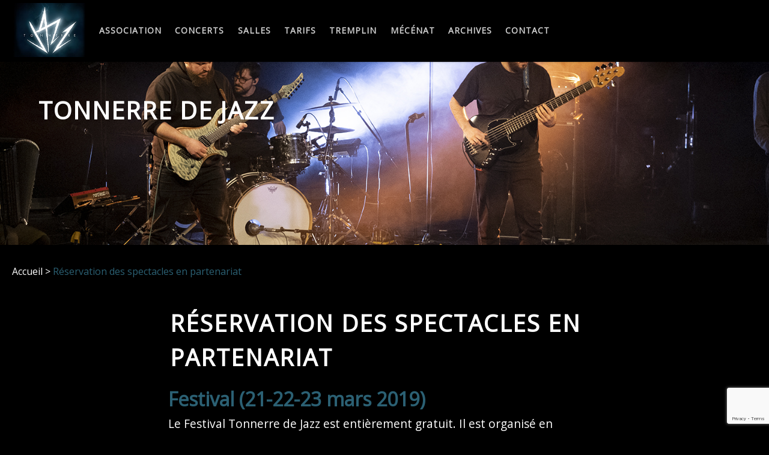

--- FILE ---
content_type: text/html; charset=utf-8
request_url: https://www.google.com/recaptcha/api2/anchor?ar=1&k=6Lf6KrwZAAAAAIf0IZTPI6CI2zUpKR-KZ865uj_3&co=aHR0cHM6Ly93d3cudG9ubmVycmUtZGUtamF6ei5jb206NDQz&hl=en&v=N67nZn4AqZkNcbeMu4prBgzg&size=invisible&anchor-ms=20000&execute-ms=30000&cb=b8zmseyfn8oj
body_size: 48691
content:
<!DOCTYPE HTML><html dir="ltr" lang="en"><head><meta http-equiv="Content-Type" content="text/html; charset=UTF-8">
<meta http-equiv="X-UA-Compatible" content="IE=edge">
<title>reCAPTCHA</title>
<style type="text/css">
/* cyrillic-ext */
@font-face {
  font-family: 'Roboto';
  font-style: normal;
  font-weight: 400;
  font-stretch: 100%;
  src: url(//fonts.gstatic.com/s/roboto/v48/KFO7CnqEu92Fr1ME7kSn66aGLdTylUAMa3GUBHMdazTgWw.woff2) format('woff2');
  unicode-range: U+0460-052F, U+1C80-1C8A, U+20B4, U+2DE0-2DFF, U+A640-A69F, U+FE2E-FE2F;
}
/* cyrillic */
@font-face {
  font-family: 'Roboto';
  font-style: normal;
  font-weight: 400;
  font-stretch: 100%;
  src: url(//fonts.gstatic.com/s/roboto/v48/KFO7CnqEu92Fr1ME7kSn66aGLdTylUAMa3iUBHMdazTgWw.woff2) format('woff2');
  unicode-range: U+0301, U+0400-045F, U+0490-0491, U+04B0-04B1, U+2116;
}
/* greek-ext */
@font-face {
  font-family: 'Roboto';
  font-style: normal;
  font-weight: 400;
  font-stretch: 100%;
  src: url(//fonts.gstatic.com/s/roboto/v48/KFO7CnqEu92Fr1ME7kSn66aGLdTylUAMa3CUBHMdazTgWw.woff2) format('woff2');
  unicode-range: U+1F00-1FFF;
}
/* greek */
@font-face {
  font-family: 'Roboto';
  font-style: normal;
  font-weight: 400;
  font-stretch: 100%;
  src: url(//fonts.gstatic.com/s/roboto/v48/KFO7CnqEu92Fr1ME7kSn66aGLdTylUAMa3-UBHMdazTgWw.woff2) format('woff2');
  unicode-range: U+0370-0377, U+037A-037F, U+0384-038A, U+038C, U+038E-03A1, U+03A3-03FF;
}
/* math */
@font-face {
  font-family: 'Roboto';
  font-style: normal;
  font-weight: 400;
  font-stretch: 100%;
  src: url(//fonts.gstatic.com/s/roboto/v48/KFO7CnqEu92Fr1ME7kSn66aGLdTylUAMawCUBHMdazTgWw.woff2) format('woff2');
  unicode-range: U+0302-0303, U+0305, U+0307-0308, U+0310, U+0312, U+0315, U+031A, U+0326-0327, U+032C, U+032F-0330, U+0332-0333, U+0338, U+033A, U+0346, U+034D, U+0391-03A1, U+03A3-03A9, U+03B1-03C9, U+03D1, U+03D5-03D6, U+03F0-03F1, U+03F4-03F5, U+2016-2017, U+2034-2038, U+203C, U+2040, U+2043, U+2047, U+2050, U+2057, U+205F, U+2070-2071, U+2074-208E, U+2090-209C, U+20D0-20DC, U+20E1, U+20E5-20EF, U+2100-2112, U+2114-2115, U+2117-2121, U+2123-214F, U+2190, U+2192, U+2194-21AE, U+21B0-21E5, U+21F1-21F2, U+21F4-2211, U+2213-2214, U+2216-22FF, U+2308-230B, U+2310, U+2319, U+231C-2321, U+2336-237A, U+237C, U+2395, U+239B-23B7, U+23D0, U+23DC-23E1, U+2474-2475, U+25AF, U+25B3, U+25B7, U+25BD, U+25C1, U+25CA, U+25CC, U+25FB, U+266D-266F, U+27C0-27FF, U+2900-2AFF, U+2B0E-2B11, U+2B30-2B4C, U+2BFE, U+3030, U+FF5B, U+FF5D, U+1D400-1D7FF, U+1EE00-1EEFF;
}
/* symbols */
@font-face {
  font-family: 'Roboto';
  font-style: normal;
  font-weight: 400;
  font-stretch: 100%;
  src: url(//fonts.gstatic.com/s/roboto/v48/KFO7CnqEu92Fr1ME7kSn66aGLdTylUAMaxKUBHMdazTgWw.woff2) format('woff2');
  unicode-range: U+0001-000C, U+000E-001F, U+007F-009F, U+20DD-20E0, U+20E2-20E4, U+2150-218F, U+2190, U+2192, U+2194-2199, U+21AF, U+21E6-21F0, U+21F3, U+2218-2219, U+2299, U+22C4-22C6, U+2300-243F, U+2440-244A, U+2460-24FF, U+25A0-27BF, U+2800-28FF, U+2921-2922, U+2981, U+29BF, U+29EB, U+2B00-2BFF, U+4DC0-4DFF, U+FFF9-FFFB, U+10140-1018E, U+10190-1019C, U+101A0, U+101D0-101FD, U+102E0-102FB, U+10E60-10E7E, U+1D2C0-1D2D3, U+1D2E0-1D37F, U+1F000-1F0FF, U+1F100-1F1AD, U+1F1E6-1F1FF, U+1F30D-1F30F, U+1F315, U+1F31C, U+1F31E, U+1F320-1F32C, U+1F336, U+1F378, U+1F37D, U+1F382, U+1F393-1F39F, U+1F3A7-1F3A8, U+1F3AC-1F3AF, U+1F3C2, U+1F3C4-1F3C6, U+1F3CA-1F3CE, U+1F3D4-1F3E0, U+1F3ED, U+1F3F1-1F3F3, U+1F3F5-1F3F7, U+1F408, U+1F415, U+1F41F, U+1F426, U+1F43F, U+1F441-1F442, U+1F444, U+1F446-1F449, U+1F44C-1F44E, U+1F453, U+1F46A, U+1F47D, U+1F4A3, U+1F4B0, U+1F4B3, U+1F4B9, U+1F4BB, U+1F4BF, U+1F4C8-1F4CB, U+1F4D6, U+1F4DA, U+1F4DF, U+1F4E3-1F4E6, U+1F4EA-1F4ED, U+1F4F7, U+1F4F9-1F4FB, U+1F4FD-1F4FE, U+1F503, U+1F507-1F50B, U+1F50D, U+1F512-1F513, U+1F53E-1F54A, U+1F54F-1F5FA, U+1F610, U+1F650-1F67F, U+1F687, U+1F68D, U+1F691, U+1F694, U+1F698, U+1F6AD, U+1F6B2, U+1F6B9-1F6BA, U+1F6BC, U+1F6C6-1F6CF, U+1F6D3-1F6D7, U+1F6E0-1F6EA, U+1F6F0-1F6F3, U+1F6F7-1F6FC, U+1F700-1F7FF, U+1F800-1F80B, U+1F810-1F847, U+1F850-1F859, U+1F860-1F887, U+1F890-1F8AD, U+1F8B0-1F8BB, U+1F8C0-1F8C1, U+1F900-1F90B, U+1F93B, U+1F946, U+1F984, U+1F996, U+1F9E9, U+1FA00-1FA6F, U+1FA70-1FA7C, U+1FA80-1FA89, U+1FA8F-1FAC6, U+1FACE-1FADC, U+1FADF-1FAE9, U+1FAF0-1FAF8, U+1FB00-1FBFF;
}
/* vietnamese */
@font-face {
  font-family: 'Roboto';
  font-style: normal;
  font-weight: 400;
  font-stretch: 100%;
  src: url(//fonts.gstatic.com/s/roboto/v48/KFO7CnqEu92Fr1ME7kSn66aGLdTylUAMa3OUBHMdazTgWw.woff2) format('woff2');
  unicode-range: U+0102-0103, U+0110-0111, U+0128-0129, U+0168-0169, U+01A0-01A1, U+01AF-01B0, U+0300-0301, U+0303-0304, U+0308-0309, U+0323, U+0329, U+1EA0-1EF9, U+20AB;
}
/* latin-ext */
@font-face {
  font-family: 'Roboto';
  font-style: normal;
  font-weight: 400;
  font-stretch: 100%;
  src: url(//fonts.gstatic.com/s/roboto/v48/KFO7CnqEu92Fr1ME7kSn66aGLdTylUAMa3KUBHMdazTgWw.woff2) format('woff2');
  unicode-range: U+0100-02BA, U+02BD-02C5, U+02C7-02CC, U+02CE-02D7, U+02DD-02FF, U+0304, U+0308, U+0329, U+1D00-1DBF, U+1E00-1E9F, U+1EF2-1EFF, U+2020, U+20A0-20AB, U+20AD-20C0, U+2113, U+2C60-2C7F, U+A720-A7FF;
}
/* latin */
@font-face {
  font-family: 'Roboto';
  font-style: normal;
  font-weight: 400;
  font-stretch: 100%;
  src: url(//fonts.gstatic.com/s/roboto/v48/KFO7CnqEu92Fr1ME7kSn66aGLdTylUAMa3yUBHMdazQ.woff2) format('woff2');
  unicode-range: U+0000-00FF, U+0131, U+0152-0153, U+02BB-02BC, U+02C6, U+02DA, U+02DC, U+0304, U+0308, U+0329, U+2000-206F, U+20AC, U+2122, U+2191, U+2193, U+2212, U+2215, U+FEFF, U+FFFD;
}
/* cyrillic-ext */
@font-face {
  font-family: 'Roboto';
  font-style: normal;
  font-weight: 500;
  font-stretch: 100%;
  src: url(//fonts.gstatic.com/s/roboto/v48/KFO7CnqEu92Fr1ME7kSn66aGLdTylUAMa3GUBHMdazTgWw.woff2) format('woff2');
  unicode-range: U+0460-052F, U+1C80-1C8A, U+20B4, U+2DE0-2DFF, U+A640-A69F, U+FE2E-FE2F;
}
/* cyrillic */
@font-face {
  font-family: 'Roboto';
  font-style: normal;
  font-weight: 500;
  font-stretch: 100%;
  src: url(//fonts.gstatic.com/s/roboto/v48/KFO7CnqEu92Fr1ME7kSn66aGLdTylUAMa3iUBHMdazTgWw.woff2) format('woff2');
  unicode-range: U+0301, U+0400-045F, U+0490-0491, U+04B0-04B1, U+2116;
}
/* greek-ext */
@font-face {
  font-family: 'Roboto';
  font-style: normal;
  font-weight: 500;
  font-stretch: 100%;
  src: url(//fonts.gstatic.com/s/roboto/v48/KFO7CnqEu92Fr1ME7kSn66aGLdTylUAMa3CUBHMdazTgWw.woff2) format('woff2');
  unicode-range: U+1F00-1FFF;
}
/* greek */
@font-face {
  font-family: 'Roboto';
  font-style: normal;
  font-weight: 500;
  font-stretch: 100%;
  src: url(//fonts.gstatic.com/s/roboto/v48/KFO7CnqEu92Fr1ME7kSn66aGLdTylUAMa3-UBHMdazTgWw.woff2) format('woff2');
  unicode-range: U+0370-0377, U+037A-037F, U+0384-038A, U+038C, U+038E-03A1, U+03A3-03FF;
}
/* math */
@font-face {
  font-family: 'Roboto';
  font-style: normal;
  font-weight: 500;
  font-stretch: 100%;
  src: url(//fonts.gstatic.com/s/roboto/v48/KFO7CnqEu92Fr1ME7kSn66aGLdTylUAMawCUBHMdazTgWw.woff2) format('woff2');
  unicode-range: U+0302-0303, U+0305, U+0307-0308, U+0310, U+0312, U+0315, U+031A, U+0326-0327, U+032C, U+032F-0330, U+0332-0333, U+0338, U+033A, U+0346, U+034D, U+0391-03A1, U+03A3-03A9, U+03B1-03C9, U+03D1, U+03D5-03D6, U+03F0-03F1, U+03F4-03F5, U+2016-2017, U+2034-2038, U+203C, U+2040, U+2043, U+2047, U+2050, U+2057, U+205F, U+2070-2071, U+2074-208E, U+2090-209C, U+20D0-20DC, U+20E1, U+20E5-20EF, U+2100-2112, U+2114-2115, U+2117-2121, U+2123-214F, U+2190, U+2192, U+2194-21AE, U+21B0-21E5, U+21F1-21F2, U+21F4-2211, U+2213-2214, U+2216-22FF, U+2308-230B, U+2310, U+2319, U+231C-2321, U+2336-237A, U+237C, U+2395, U+239B-23B7, U+23D0, U+23DC-23E1, U+2474-2475, U+25AF, U+25B3, U+25B7, U+25BD, U+25C1, U+25CA, U+25CC, U+25FB, U+266D-266F, U+27C0-27FF, U+2900-2AFF, U+2B0E-2B11, U+2B30-2B4C, U+2BFE, U+3030, U+FF5B, U+FF5D, U+1D400-1D7FF, U+1EE00-1EEFF;
}
/* symbols */
@font-face {
  font-family: 'Roboto';
  font-style: normal;
  font-weight: 500;
  font-stretch: 100%;
  src: url(//fonts.gstatic.com/s/roboto/v48/KFO7CnqEu92Fr1ME7kSn66aGLdTylUAMaxKUBHMdazTgWw.woff2) format('woff2');
  unicode-range: U+0001-000C, U+000E-001F, U+007F-009F, U+20DD-20E0, U+20E2-20E4, U+2150-218F, U+2190, U+2192, U+2194-2199, U+21AF, U+21E6-21F0, U+21F3, U+2218-2219, U+2299, U+22C4-22C6, U+2300-243F, U+2440-244A, U+2460-24FF, U+25A0-27BF, U+2800-28FF, U+2921-2922, U+2981, U+29BF, U+29EB, U+2B00-2BFF, U+4DC0-4DFF, U+FFF9-FFFB, U+10140-1018E, U+10190-1019C, U+101A0, U+101D0-101FD, U+102E0-102FB, U+10E60-10E7E, U+1D2C0-1D2D3, U+1D2E0-1D37F, U+1F000-1F0FF, U+1F100-1F1AD, U+1F1E6-1F1FF, U+1F30D-1F30F, U+1F315, U+1F31C, U+1F31E, U+1F320-1F32C, U+1F336, U+1F378, U+1F37D, U+1F382, U+1F393-1F39F, U+1F3A7-1F3A8, U+1F3AC-1F3AF, U+1F3C2, U+1F3C4-1F3C6, U+1F3CA-1F3CE, U+1F3D4-1F3E0, U+1F3ED, U+1F3F1-1F3F3, U+1F3F5-1F3F7, U+1F408, U+1F415, U+1F41F, U+1F426, U+1F43F, U+1F441-1F442, U+1F444, U+1F446-1F449, U+1F44C-1F44E, U+1F453, U+1F46A, U+1F47D, U+1F4A3, U+1F4B0, U+1F4B3, U+1F4B9, U+1F4BB, U+1F4BF, U+1F4C8-1F4CB, U+1F4D6, U+1F4DA, U+1F4DF, U+1F4E3-1F4E6, U+1F4EA-1F4ED, U+1F4F7, U+1F4F9-1F4FB, U+1F4FD-1F4FE, U+1F503, U+1F507-1F50B, U+1F50D, U+1F512-1F513, U+1F53E-1F54A, U+1F54F-1F5FA, U+1F610, U+1F650-1F67F, U+1F687, U+1F68D, U+1F691, U+1F694, U+1F698, U+1F6AD, U+1F6B2, U+1F6B9-1F6BA, U+1F6BC, U+1F6C6-1F6CF, U+1F6D3-1F6D7, U+1F6E0-1F6EA, U+1F6F0-1F6F3, U+1F6F7-1F6FC, U+1F700-1F7FF, U+1F800-1F80B, U+1F810-1F847, U+1F850-1F859, U+1F860-1F887, U+1F890-1F8AD, U+1F8B0-1F8BB, U+1F8C0-1F8C1, U+1F900-1F90B, U+1F93B, U+1F946, U+1F984, U+1F996, U+1F9E9, U+1FA00-1FA6F, U+1FA70-1FA7C, U+1FA80-1FA89, U+1FA8F-1FAC6, U+1FACE-1FADC, U+1FADF-1FAE9, U+1FAF0-1FAF8, U+1FB00-1FBFF;
}
/* vietnamese */
@font-face {
  font-family: 'Roboto';
  font-style: normal;
  font-weight: 500;
  font-stretch: 100%;
  src: url(//fonts.gstatic.com/s/roboto/v48/KFO7CnqEu92Fr1ME7kSn66aGLdTylUAMa3OUBHMdazTgWw.woff2) format('woff2');
  unicode-range: U+0102-0103, U+0110-0111, U+0128-0129, U+0168-0169, U+01A0-01A1, U+01AF-01B0, U+0300-0301, U+0303-0304, U+0308-0309, U+0323, U+0329, U+1EA0-1EF9, U+20AB;
}
/* latin-ext */
@font-face {
  font-family: 'Roboto';
  font-style: normal;
  font-weight: 500;
  font-stretch: 100%;
  src: url(//fonts.gstatic.com/s/roboto/v48/KFO7CnqEu92Fr1ME7kSn66aGLdTylUAMa3KUBHMdazTgWw.woff2) format('woff2');
  unicode-range: U+0100-02BA, U+02BD-02C5, U+02C7-02CC, U+02CE-02D7, U+02DD-02FF, U+0304, U+0308, U+0329, U+1D00-1DBF, U+1E00-1E9F, U+1EF2-1EFF, U+2020, U+20A0-20AB, U+20AD-20C0, U+2113, U+2C60-2C7F, U+A720-A7FF;
}
/* latin */
@font-face {
  font-family: 'Roboto';
  font-style: normal;
  font-weight: 500;
  font-stretch: 100%;
  src: url(//fonts.gstatic.com/s/roboto/v48/KFO7CnqEu92Fr1ME7kSn66aGLdTylUAMa3yUBHMdazQ.woff2) format('woff2');
  unicode-range: U+0000-00FF, U+0131, U+0152-0153, U+02BB-02BC, U+02C6, U+02DA, U+02DC, U+0304, U+0308, U+0329, U+2000-206F, U+20AC, U+2122, U+2191, U+2193, U+2212, U+2215, U+FEFF, U+FFFD;
}
/* cyrillic-ext */
@font-face {
  font-family: 'Roboto';
  font-style: normal;
  font-weight: 900;
  font-stretch: 100%;
  src: url(//fonts.gstatic.com/s/roboto/v48/KFO7CnqEu92Fr1ME7kSn66aGLdTylUAMa3GUBHMdazTgWw.woff2) format('woff2');
  unicode-range: U+0460-052F, U+1C80-1C8A, U+20B4, U+2DE0-2DFF, U+A640-A69F, U+FE2E-FE2F;
}
/* cyrillic */
@font-face {
  font-family: 'Roboto';
  font-style: normal;
  font-weight: 900;
  font-stretch: 100%;
  src: url(//fonts.gstatic.com/s/roboto/v48/KFO7CnqEu92Fr1ME7kSn66aGLdTylUAMa3iUBHMdazTgWw.woff2) format('woff2');
  unicode-range: U+0301, U+0400-045F, U+0490-0491, U+04B0-04B1, U+2116;
}
/* greek-ext */
@font-face {
  font-family: 'Roboto';
  font-style: normal;
  font-weight: 900;
  font-stretch: 100%;
  src: url(//fonts.gstatic.com/s/roboto/v48/KFO7CnqEu92Fr1ME7kSn66aGLdTylUAMa3CUBHMdazTgWw.woff2) format('woff2');
  unicode-range: U+1F00-1FFF;
}
/* greek */
@font-face {
  font-family: 'Roboto';
  font-style: normal;
  font-weight: 900;
  font-stretch: 100%;
  src: url(//fonts.gstatic.com/s/roboto/v48/KFO7CnqEu92Fr1ME7kSn66aGLdTylUAMa3-UBHMdazTgWw.woff2) format('woff2');
  unicode-range: U+0370-0377, U+037A-037F, U+0384-038A, U+038C, U+038E-03A1, U+03A3-03FF;
}
/* math */
@font-face {
  font-family: 'Roboto';
  font-style: normal;
  font-weight: 900;
  font-stretch: 100%;
  src: url(//fonts.gstatic.com/s/roboto/v48/KFO7CnqEu92Fr1ME7kSn66aGLdTylUAMawCUBHMdazTgWw.woff2) format('woff2');
  unicode-range: U+0302-0303, U+0305, U+0307-0308, U+0310, U+0312, U+0315, U+031A, U+0326-0327, U+032C, U+032F-0330, U+0332-0333, U+0338, U+033A, U+0346, U+034D, U+0391-03A1, U+03A3-03A9, U+03B1-03C9, U+03D1, U+03D5-03D6, U+03F0-03F1, U+03F4-03F5, U+2016-2017, U+2034-2038, U+203C, U+2040, U+2043, U+2047, U+2050, U+2057, U+205F, U+2070-2071, U+2074-208E, U+2090-209C, U+20D0-20DC, U+20E1, U+20E5-20EF, U+2100-2112, U+2114-2115, U+2117-2121, U+2123-214F, U+2190, U+2192, U+2194-21AE, U+21B0-21E5, U+21F1-21F2, U+21F4-2211, U+2213-2214, U+2216-22FF, U+2308-230B, U+2310, U+2319, U+231C-2321, U+2336-237A, U+237C, U+2395, U+239B-23B7, U+23D0, U+23DC-23E1, U+2474-2475, U+25AF, U+25B3, U+25B7, U+25BD, U+25C1, U+25CA, U+25CC, U+25FB, U+266D-266F, U+27C0-27FF, U+2900-2AFF, U+2B0E-2B11, U+2B30-2B4C, U+2BFE, U+3030, U+FF5B, U+FF5D, U+1D400-1D7FF, U+1EE00-1EEFF;
}
/* symbols */
@font-face {
  font-family: 'Roboto';
  font-style: normal;
  font-weight: 900;
  font-stretch: 100%;
  src: url(//fonts.gstatic.com/s/roboto/v48/KFO7CnqEu92Fr1ME7kSn66aGLdTylUAMaxKUBHMdazTgWw.woff2) format('woff2');
  unicode-range: U+0001-000C, U+000E-001F, U+007F-009F, U+20DD-20E0, U+20E2-20E4, U+2150-218F, U+2190, U+2192, U+2194-2199, U+21AF, U+21E6-21F0, U+21F3, U+2218-2219, U+2299, U+22C4-22C6, U+2300-243F, U+2440-244A, U+2460-24FF, U+25A0-27BF, U+2800-28FF, U+2921-2922, U+2981, U+29BF, U+29EB, U+2B00-2BFF, U+4DC0-4DFF, U+FFF9-FFFB, U+10140-1018E, U+10190-1019C, U+101A0, U+101D0-101FD, U+102E0-102FB, U+10E60-10E7E, U+1D2C0-1D2D3, U+1D2E0-1D37F, U+1F000-1F0FF, U+1F100-1F1AD, U+1F1E6-1F1FF, U+1F30D-1F30F, U+1F315, U+1F31C, U+1F31E, U+1F320-1F32C, U+1F336, U+1F378, U+1F37D, U+1F382, U+1F393-1F39F, U+1F3A7-1F3A8, U+1F3AC-1F3AF, U+1F3C2, U+1F3C4-1F3C6, U+1F3CA-1F3CE, U+1F3D4-1F3E0, U+1F3ED, U+1F3F1-1F3F3, U+1F3F5-1F3F7, U+1F408, U+1F415, U+1F41F, U+1F426, U+1F43F, U+1F441-1F442, U+1F444, U+1F446-1F449, U+1F44C-1F44E, U+1F453, U+1F46A, U+1F47D, U+1F4A3, U+1F4B0, U+1F4B3, U+1F4B9, U+1F4BB, U+1F4BF, U+1F4C8-1F4CB, U+1F4D6, U+1F4DA, U+1F4DF, U+1F4E3-1F4E6, U+1F4EA-1F4ED, U+1F4F7, U+1F4F9-1F4FB, U+1F4FD-1F4FE, U+1F503, U+1F507-1F50B, U+1F50D, U+1F512-1F513, U+1F53E-1F54A, U+1F54F-1F5FA, U+1F610, U+1F650-1F67F, U+1F687, U+1F68D, U+1F691, U+1F694, U+1F698, U+1F6AD, U+1F6B2, U+1F6B9-1F6BA, U+1F6BC, U+1F6C6-1F6CF, U+1F6D3-1F6D7, U+1F6E0-1F6EA, U+1F6F0-1F6F3, U+1F6F7-1F6FC, U+1F700-1F7FF, U+1F800-1F80B, U+1F810-1F847, U+1F850-1F859, U+1F860-1F887, U+1F890-1F8AD, U+1F8B0-1F8BB, U+1F8C0-1F8C1, U+1F900-1F90B, U+1F93B, U+1F946, U+1F984, U+1F996, U+1F9E9, U+1FA00-1FA6F, U+1FA70-1FA7C, U+1FA80-1FA89, U+1FA8F-1FAC6, U+1FACE-1FADC, U+1FADF-1FAE9, U+1FAF0-1FAF8, U+1FB00-1FBFF;
}
/* vietnamese */
@font-face {
  font-family: 'Roboto';
  font-style: normal;
  font-weight: 900;
  font-stretch: 100%;
  src: url(//fonts.gstatic.com/s/roboto/v48/KFO7CnqEu92Fr1ME7kSn66aGLdTylUAMa3OUBHMdazTgWw.woff2) format('woff2');
  unicode-range: U+0102-0103, U+0110-0111, U+0128-0129, U+0168-0169, U+01A0-01A1, U+01AF-01B0, U+0300-0301, U+0303-0304, U+0308-0309, U+0323, U+0329, U+1EA0-1EF9, U+20AB;
}
/* latin-ext */
@font-face {
  font-family: 'Roboto';
  font-style: normal;
  font-weight: 900;
  font-stretch: 100%;
  src: url(//fonts.gstatic.com/s/roboto/v48/KFO7CnqEu92Fr1ME7kSn66aGLdTylUAMa3KUBHMdazTgWw.woff2) format('woff2');
  unicode-range: U+0100-02BA, U+02BD-02C5, U+02C7-02CC, U+02CE-02D7, U+02DD-02FF, U+0304, U+0308, U+0329, U+1D00-1DBF, U+1E00-1E9F, U+1EF2-1EFF, U+2020, U+20A0-20AB, U+20AD-20C0, U+2113, U+2C60-2C7F, U+A720-A7FF;
}
/* latin */
@font-face {
  font-family: 'Roboto';
  font-style: normal;
  font-weight: 900;
  font-stretch: 100%;
  src: url(//fonts.gstatic.com/s/roboto/v48/KFO7CnqEu92Fr1ME7kSn66aGLdTylUAMa3yUBHMdazQ.woff2) format('woff2');
  unicode-range: U+0000-00FF, U+0131, U+0152-0153, U+02BB-02BC, U+02C6, U+02DA, U+02DC, U+0304, U+0308, U+0329, U+2000-206F, U+20AC, U+2122, U+2191, U+2193, U+2212, U+2215, U+FEFF, U+FFFD;
}

</style>
<link rel="stylesheet" type="text/css" href="https://www.gstatic.com/recaptcha/releases/N67nZn4AqZkNcbeMu4prBgzg/styles__ltr.css">
<script nonce="uWiiVENMoyS845GFQDmCTw" type="text/javascript">window['__recaptcha_api'] = 'https://www.google.com/recaptcha/api2/';</script>
<script type="text/javascript" src="https://www.gstatic.com/recaptcha/releases/N67nZn4AqZkNcbeMu4prBgzg/recaptcha__en.js" nonce="uWiiVENMoyS845GFQDmCTw">
      
    </script></head>
<body><div id="rc-anchor-alert" class="rc-anchor-alert"></div>
<input type="hidden" id="recaptcha-token" value="[base64]">
<script type="text/javascript" nonce="uWiiVENMoyS845GFQDmCTw">
      recaptcha.anchor.Main.init("[\x22ainput\x22,[\x22bgdata\x22,\x22\x22,\[base64]/[base64]/MjU1Ong/[base64]/[base64]/[base64]/[base64]/[base64]/[base64]/[base64]/[base64]/[base64]/[base64]/[base64]/[base64]/[base64]/[base64]/[base64]\\u003d\x22,\[base64]\\u003d\\u003d\x22,\x22wr3Cl8KTDMKMw6HCmB/DicOuZ8OZTXcOHhogJMKRwovCghwJw7PCvEnCoDPCqBt/wrXDv8KCw6dQMmstw7bClEHDnMKCHFw+w6Buf8KRw7MmwrJxw7rDlFHDgHZmw4UzwrM5w5XDj8OFwq/Dl8KOw403KcKCw6LCoT7DisOzfUPCtVLCj8O9EQ/CucK5anPCuMOtwp06IDoWwpfDknA7asOXScOSwqLChSPCmcKFc8Oywp/[base64]/DvjMQw7QTw5RHw7XCoW3CqE5Gw4nDhCEeFnrCrGVQwqTCvljDumPDhsKRWGYMw7DCnQ7DtRHDv8Kkw4zCjMKGw7pWwrNCFRrDrX1tw4bCosKzBMKDwoXCgMKpwrEeH8OIJcK0wrZKw4glSxcKUgnDnsONw73DownCvl7DqETDrEY8UGQgdw/CkcKPdUwBw4HCvsKowp9BO8OnwohXViTCk1cyw5nCusOlw6DDrFoRfR/ChGNlwrkyNcOcwpHCtivDjsOcw5IFwqQcw5lpw4wOwpDDvMOjw7XCmcOSM8Kuw6tlw5fCth0Ab8OzJ8Kfw6LDpMKvwofDgsKFV8Kjw67CrwxmwqNvwq15Zh/DiVzDhBVeaC0Gw6R1J8O3PMKsw6lGKMKfL8ObXz4Nw77CjMK/w4fDgHTDsg/[base64]/DgxPCicOawrbCvDtVPcKNNMOmwpjDg03CtELCqcKkGkgLw4JyC2PDjsOfSsOtw5bDh1LCtsKcw6w8T2Rew5zCjcOLwqcjw5XDs0/DmCfDplMpw6bDkcKAw4/DhMKjw4TCuSAww68vaMK/[base64]/Coi8NbhQvbV7CmsKzW8KDwrdxN8OBf8KLTS9JdMOyEV8zwqpUw60oMsKcfcOGworCnWDCsxcMMcKDwrDCjg4aUsK7JMOOWEEnw7/ChsOTP3rDucK6w5AhRBnDrcKKw5dzTMKabgPDqU92wpFBwqXDoMOzccOSwpTCg8KLwrHCjEIgwpDDi8KVDx7Du8Omw7FHA8KDPSQYB8K8fMOVw57CrDU8ZsO+WMOAw7XCrAXCrMO5VMO2DwDCuMKPJsK+w6ImAnlFWMKCD8Ovw47Cj8KbwoVzWsKAX8O/w4tYw4vDlsKaMGLDqQwpw5c/E15Zw5jDuhjCs8OBPFRDwooAEQvDjsOGwofCrcONwobCssKPwoDCqiA5wr3CjULCvsO2wrQdaifDssOvwrHCgcKBwp9rwofDsSIyAGHDsArCq0MWWkjDlBIpwrXCiScmP8OjKlJFSMKxwoDCl8Ocw6rChk8VasKUMMKbDsOww7YpCsKwOcKxwqrChFjCjMKWwrxuwq/CnQkDJFHCocOqwqpkM2Y5woRXw4kHEcK/w5bCsVsUwrg+Fg/DksKOw5ZQw4HDssK7X8K8QRQZHSlYc8OIwqPCg8K2TTBiw6c5w7LDssOxwpUDw5rDsAUKw43CryfCoWHCr8KEwolWwrjCm8Ojwoobw5/ClcOHwqvDgMO0XMKoMjvCq1QwworCmsKbw5NDwr3DhMOjw7cpAxvCu8Oyw5RVwoh9wonCgShIw6kBwo/Dl0RQwr1ZMUTCpcK7w5gsG2IJwovCoMK+CXZ1CcKZw4k7w5VZbSp1dcOpwos6OVo/aGwBwptwAMOEw4B6w4IQwpnCgcObwpxPMcOxbGzDqsKTw7vCpsOWwodDF8O8A8O0w4TCmUJdAcKvwq3DlsKDwplfwpTDvSRJI8KtfhIHEcOAwp8zGMOwBcOZGHXDpkNwP8OrXwHDmsOkVg3CqcKcw6DDhcKLCcOHwq7DiUPDhsO1w7rDiyTDn0/CnsO6TMKZw58kfRVTwoEBAwBGw7nCnMKWwoTDqsKIwofDoMK1wq9JQsOjw67CocOAw50xZSzDnlUWBnEqw6kKw6x/wqnCi3LDs00LMCXDpcO/fXzCoA/Dh8KcPhXCscKcw4PCmsKKC29LCH1YIcKTw6EsCjHCl1Rrw6XDvlZ+w4cnwrLDvsOaCsOdw7fDicKALlXCuMOLKcKewp9kwoDDpsKmPk/[base64]/DtTDCmw9PwozCu8KpwoDCssOxwoUgb8O/TsOrY8KnEkHCqMKxATRHwqHDv1xPwo8xBHYjEEIuw7zCoMO5wpTDkcKdwpV5w60+YjkcwqZoWQLCvcO4w77Du8Kew4HDig/DnlEIw6zDoMO1PcOKOgjCpHzCmn/Cm8K/[base64]/[base64]/ChsKgEghdw4NKw67DrjV6w5rDt8KiLjDDgMKTw7Y/PcOoJMK6wo3Dk8OTOcOXVwRkwow6DsOoZ8KSw7LDsQInwqhQBnxpwqDDrMOdBsOqwp0Kw7DDqMOqwqfCpw1dPMKMXcOhfAzDmkDClsOowoTDocKTwpzDvcOKLUBKwpRTaiYzYcOve3vDhsO3VsOzVcKdw7nDt07CmBVvwp5Ewp8fw7/Dv2sfCcO+woTCll5Kw54EQ8K8wo7DucOnw4Z5OMKAFjhPwo7DocKifcKvRMKHP8KqwpA0w6TDsFUmw59GBRoyw4LDvsO2wpnCnnJ+V8Ohw4bDvsKWS8OJRMOuWh85w717w7XCj8K6wpXCo8O1KcO+wrBEwqI9eMOcwoHCl3UZe8OURcOew4o/DHfDjmDCuVfDj2zDvcK1w611w6/Dh8Khwq5zAWrCuAbDg0B2w6IGbDjCk1XCv8KIw4l/GwUsw7PCr8KRw6vChcKsO34Ow6QxwqFQXAxWYsObdEfDlcK2w4LCvcObw4HCkcKEwo3DpjPCgMOWTzXCvBgMXGMcwrnDl8O8A8KAQsKNdmPDiMKuwoESfsKMD0lWCsKWYcK7bgDCv0jDrsKcwoXDj8ORTcOZw4TDkMOsw6/Dv24aw7oOw5YPZ1AHfBxBwo3DinDCrSLCpgvCphfDkXjDrgXDsMOXwpgjAFXCg0I9G8O1wp0XwpzCqMKvwp1iw6MrFsKfY8KQwqEaNMKewonDo8KXw5xgw58ow6wywodELMOywphqLDvCq3sXw6HDgjnCrsO+wqAfEB/CgjtTwqR7wqQWOMOOdcOpwq46woRTw79Iw51pfkrDmRXChT3DqkB8w4/Dv8KWQ8OZw4rDoMKiwqDDrMK7wofDtMK6w5zCoMObD01OcwxRwobClghLZcKHGMOOEcKcwrgvwq7Cvik5wp8dw59uwpFsOlUlw48uSnYuEcKnDsOSB0Etw4rDgcOww7vDiBEWcsOSAiHCr8OHTsODXVTCq8OHwocRMsKdQ8K3w4wbV8KNesK/w49tw4lnwqjCjsOuwrDCpR/Dj8KFw6trDMKPNsKiZ8KzRzrDvsOSUVZrXDVawpJ/wrHDuMOgwqYyw53CjBAtwqnCt8OCwq/[base64]/DvsK3Ay7DiEfDssKvw6LDtsKyPsKIPRjCj8KLwrjDsDrCg8OvCxjCtsKVUUFlwrMuw6PClEzDmWrCjcKQwo8NWmzDiAvDoMK7Z8OeUsOyFcOdeCbDiHx2wpdub8OeKkJZehZlwrvCn8K+MnbDhMOsw4PDocORR3M1RHDDiMO/QMODeT0ZImNuwoTCmjgsw7bDucOkA1Utw6zCq8OwwqR9w7pawpXCqHc0w7dYFmlQw6TDucOawqnCv07Chk1/LMOmPsODwq/CtcO1w6N1QmBFQ1wjZcOPFMKVH8KJVwbClsKVOsOkOMKcw4LDvS3CmB8TTEM6w7PDk8OiPTXCp8K/[base64]/CtmTCrWA5Q8KVZsOfY8OYMMOEWsOLH8Kqw43CjAvDs2jDm8KCRkfCol/Ci8KnfMKlw4PCisObw6pAw4TCrXwAQXHCq8KJw5PDnzbDocKPwpEAdsK+AMOyQMOYw7VywpzDvmrDtAfChljDqz7DqD/Dk8OSwqpUw5rCncOdwrlLwq0XwoMuw5wlw6PDksKvXCrDpwjCsQvCrcOocMONbcKVEMOGQ8OUIsKiMhpbSBDChsKJAcObwrMjGzACAcOnwoZ4A8OkK8O5NcK1wpPDgsORwpAtOcOxDX3DsyfDlU/CoErDuUsHwqkyQ2oiXsKnw6DDh2XDm2gnwpPCqmHDlsO1csKxwoFcwq3Di8KZwrw8wo7CtMKGwo9uw7Ryw5XDncO4w5jDgB7CggnDmMKkURrDj8KwMMO+w7LCtwnDjsKuw7R/[base64]/CsnjDhRPCmXrCrsKFMjfCkcKlFMOzE8ObM3Q2w5rCqU/CgxQPw4jDkcO+w59wbsKpITYsBMK+w7ZtwrLCtsOIQcKPbyImwoPCqkXCrWQ+MmTDi8Oswo88w7sJwofDnyvDrMO3PMO/[base64]/DlMOVw7lSwpbCj8OXFUl+Qhlww5BddUA4w7AAw5cKSnvCmsKPw7tvwo4AY2XDgcOHbxfDnkEcw7bClMO4VizDons3wq/Do8Ksw5nDnMKQwpdSwoVUE1UPKcOYw7LDpxXDjkBPWB3Dt8OpfcKAwq7DusKGw5HCi8K5w6LCvAh7wqFWAsK2U8Opw57ChW5FwpgpTcKSBcOvw73DocOewqNzOMK1wo85Z8KGWw0Lw5LCrMK7wpTDkw03UWxqScKzwq/DpiN5wqMYUsOuwqdFasKUw5zDt0hXwr82woxiwqwLw4zCoWvCtcOnXS/CnRzDhcOhEBnCkcKWSEDCvMOKIlEQw4LCtn7Co8O9VsKeSjDCu8KVw4TDjcKbwozCpEUaalhxQsK0JglXwqB7Z8OIwoRCGHd/wpjCrB8Kei1/w63ChMOfFMOywq9qw6Jww5InwrnCgUB3CGkIDg0pMEfCmsKwZwszfkvDhDbCiwPDhMOxYER0JxMLZcKTw5zCn3JDYgVow4zCu8OoE8KmwqNXRsOAYGspYEDCksKdCizCgAhkR8Kuw4jCncKxGMKxBsOVHAjDrMOEwp/Dvz/[base64]/Dt8KCbkvChBoKZMKgZCzDgcKtworDsGIRVcKwZcORw5s1wqLCrcOFQyw/wrzDosOrwqsocgTCksK0w5gcw6DCqMOsD8ODfTtqwqbCl8KWw4lCwp7Cj17Dmw4CesKmwrcmJWI5FsK8W8OUwpLDscKHw6DCu8Kfw4VCwqDCgMO4NMOAMsOFSFjCiMOQwqVOwpVQwpRZYRPCuCvChAZxM8OgOHfDnMKSJsOEZS3CosOdQ8OoW1nDu8O5eg7DkTDDu8O/HMKUFDfDlsK2T29UVn5jGMOmZSUyw4JzVcKrw4JJw5HDmFAMwqnCosKiw7XDhsK8LcKgWCVlPDpvWXnDu8OtHX5QBsKBZQfCtsKow4bCtXEtw6TChMOHWS8fwoE/M8KOJsKASijClcK4wpsyGmvDrMOlFcKGw7cTwpDDhBfClQHDtC1Vw5k/wqbDlMO+wrAbLWrDlsOaw5TDoCh4wrnDrsKZAcObw5PCvzfCkcK7wr7Cg8OmwpHDq8KEwp3DsXvDqsKtw5lWbhBlwpjCn8KXwrHDvRtlMy/[base64]/wrnDh8K8X2oeCMKRNjwQw61VH3IiRMOiasOyDRfCghXCjApGwr3Cv2rDjVzCl2Erw7dtfGsQAcKUesKXHi13ISddMsO5wprCiDHCisOvw7XDkXzCi8KpwpI+K3rCp8KwTsOvLzQ1w7khwrrCvMKow5PCn8KSw54OYcOaw4FJT8OKB1Fkbj/CiXbCkTrDr8K1w77Cq8K7woTCjABZAsOWSRTDtsKRwr1vIl7DhkHDnWzDtsKPwrvDi8OOw7B/GlPCrhfCi0BpXMKvwqbCtTDCmGPDrD8vAMKzwqwqC3s4NcKPw4QJw6LCj8KTw6tewqjCkQIwwp3DvxnDosKrw6tda1LCixXDs0DCsy/[base64]/[base64]/ChBvDnxvCvMO/N0tvXMKuEz5JwrU/wqbCo8OCBcKGEsKPeCZ4woTCiFsrBcK7w7TCncKnKMK7w7bDo8KGXm8iC8OEOsOywpTCvzDDqcKVdm/[base64]/DuQDDqTvDphFNw6xRE8ODwrbDmQkewqtqwqwfRcOww4c8HjjDkCTDm8Kjw4x1LMKUwpQdw5ZmwrtNw4tPw7sQw7vClMKZJ3LCuV97w50YwrHDr1/[base64]/CocKsw4/[base64]/wpnDsTbDkMOsMMOGKzhNbcO3d8O6bgczWcOeAsKawp/[base64]/Dt8KEw77DuHJbw4New4rCrhzCgsOINsOyw4nDmsOCwoTCrxdDwr3DpCVew4DCq8OSwqTCqUFwwpPCnWzCr8KTC8K/woPCmEQAwqpdS3zClcKmwpMZwqN4RDZkw4jDmRgiw6F/w5bDsiQXYUsnw7RBwo7CjC1Lw7xPw6LCrV7DpcOSKMOqw6/DkMKKcsOYw7IIB8KCwoAcw644w7nDjsOdJnYwwpHCtMOiwoQyw6jDsFbDlcKXFn/[base64]/Cg8KiEcKnwqBjBw/[base64]/[base64]/Cq8OYBWdWBMOqFcOeLcOgwosmw7jDgQVsJ8KWG8OLAMKEQcOkVT7CiHrCo0jDhMKdIMOJHMK0w7R9R8KfVMOowpAHwo09I3oofcObWxvCp8Kbw6vDj8K+w67Do8OrE8OSRsOGLcKTKcOyw5NCwqLClHXCkkVqSU3CgsKwf2nDpCQqckLDsn8nwowSBMKnYU/CvCx7wo8yworClEfDvsO9w5hcw7czw7gOZXDDk8OLwpxZd21xwrrCix3Ci8OgCsOrU8Ozwr7Cqwh2OwN+UhHCsF7DgSLCtxTDjHwOPC4FVcKvPRHCvHPCsUHDtsK4w5nDisObd8KWw6U+YcOkNsOGw47CoW7CtE9aeMK7wpMiLkNfXEwEBMO/Y0vCssOqw5o5w4Z3woNBPjTDniXCksOvw6PCt1w1w67ClF9Lwp3DkAPDkCMgMGXDscKOw7fCgMKLwqFnw5TDphLClMOUw53Ctm/CsUXCqMO0YxhuHcOFwp1Rwr3DtUBJw5dSwpBgLsO0w7EzS37Dn8KcwrB+wpoQa8OHIMKswo54wqIdw5JTwrbCkQbDgMO2QW3Dpx19w5LDp8Oow5ReMzrDv8Kkw6RDwpB1HirCmWtvw7bCl3IbwrI8w5/DozzDpMKoTxQiwrYYwrs0QcO5woNww77Dm8KBNzsLd0MiRhkBDRHCusOUJXRZw7PDkMKRw6bDjMOvw7BDw4fCnsOjw4LDhsOuAEpww7dPLMORw4jDmyzDvcKnw6Q6wow6E8ORK8OFck/Ds8OUwq3DmHEdVwgEwps4fsK/[base64]/Djkh5eHnDlQ/Dq8OYPsOswp/Cj2ZyQcO+wppYK8KyXj/DtWcBNXMIPVTCl8OFw4TCp8KbwpfDpcO6asKaXWk2w7vChUt9wpEtSsKkZGzCm8KowrrCrcOnw6PDvsOmF8KTH8OXw4bDhSnCuMKAw7pTfGk0woHDnMOCS8OWPcKNEcK/wqxiP3MGXy5vT1jDngPDhRHCicKHwr/DjUvDjMOYZMKlcsO1chQgwqweMGkdwoI4w6PCicOewrYqTlHCosO/[base64]/CTEMwrjCgsOtw6wTw5fChsOqwrYcf8OoSUzDiwkZYWzDhXvDhcOgwrwUwoVSJxl0wprClzh/[base64]/CiiXDs8OFeMKsw5ZEwokTw6bDrcOvw7vDhWDCncK7BMKbwpPDpsKCSMKuw6g0w4BHw6pKOMKxwp10wp4TQG/Ct2fDlcOQDsOTw7XDgxTCvRMCXlXDp8OCw5jCpcOQwrPCvcOswoHDohfCrWcGwpBpw6XDvcOrwrnDkcKQwqTCgRfDosOtM1NrRTNewrjDqSzDpsKKXsOAMsOdwoXCmMOTFMKHw6fDhk/CgMONMsOZGznCow8ewr0swp1ZU8K3wpDCoSR4wrt7NG11wp/DjDHCicK1B8Kww7vCrBJ3ciPDlGV7bHvCv3d8w7t/[base64]/DtcKyW1Fow4/CkTzCvMOcJQbDg8KFL3B3w6hewpAfw7Y8w51wRsOdLk/[base64]/CnMKRw65NasO1w4IHwoYSw7bCkEbCjXtWwpTDhsODw5ZMw40cI8KuT8KXw5fClTXDnFfCiFXCnMKvRsOvNsKmB8KVa8Ogw4BVw5bCvMKhw6jCv8KEw4TDkMOJdAgAw4pZQcOSLjfDsMKyQkvDmVk5EsKXMcKEMMKJw6djwoYpw51Cw6ZFOEJEXSzCqXEywpHDpsOgXh/Dlx7DosOJwpEgwrXCnErDmcOxOMK0HBMjLsOOVcKrHSPDlVXDqxJkZMKDw5rDuMKGwpXDry3CssOjw7fDpFzDqjESw6N0w54bwqU3w6vDncO5wpXDncOZwrQKeBEWK0bCnMOkwoQLdMK7E20zwqZmw7/[base64]/[base64]/wrd8MsKcbMKqAsKIfcKUw4HDjEXCuMOqXDApPV7DlcO/TcKOGEY6RAU1w41NwrNSdcOHw6M7RBVxEcOQQMOaw53CvyvCmsO1wrnDqFnDs2/[base64]/DmsOtwrxEw7Y1JcK0wrVJRHxMwp3DsFE1HMORUEcQwqDDl8Kkw6Qhw7jCscKwcMOcw6DDvzTCp8OXMMOrw5nDqEXCuS3DmcOcwr8/woXDi1vCi8KDU8K/PmjCl8KBA8KidMOFw4cTwqlJw5UpPTnDvlDCmjDCucOdExFBLXrCrm8Iw6oQYF3DvMKebDJBasKUw6Qww4bCiX3Cq8ObwrAowoDDiMONwrA/P8OFwoY9w6zDucKsLxDCvTXCjcOlw7dXCQLCncOIZlPDg8OBE8KLbiIVU8O7woHCrcKoM07Ci8OTwotyGk3DvMK2cTPClMKJCA7DncKFw5Nbwp/DhhHDnwdjw6QbLsO8wr5ZwqhlKMO5ckkUTFI7T8ODdW4GVcOfw40SSSzDmUfCoVUCUytCw6vCt8K9fMKfw6dmFcKhwrEwahfCkxbCk2pSwr1Mw7zCuTrCoMK3w6LDgCzCpUrCuRAYIMOOU8K2wpU8FXnDpsKNKcKDwp/Djywvw5TDjMKkcTcmwqYKf8KTw7Vgw7vDuyLDiFfDgEPDghkkw7JBIxzCiGvDm8Oqw4xEaAHDvsK+bx4jwrzDlcK4w5bDsQ1qY8KvwoJqw5IXF8OJLMOzZ8K5wo8TLcOZE8KiV8KlwqXCisKQcBYMcGNpBy1BwpNswpjDm8KoVMO6SjrDiMKLQhw/W8KDOcOcw4bCm8KFaB1cw4DCsBPDg0jCosO/wrXDlhpaw605ABLCoErDisKkwqVgDQwkKybDhB3CgR/Cm8KJSsKLwojCqBUew4PDlcKBbcOPHsOswrodJcOfQDgDOsKHw4FhByk6A8Odw5oLEVtrwqDDsGcpw5XDkcK3F8OKTWHDuH0kGUXDlTt3Z8OsdMKQLcO5w63DhMKGLjsLBsKrYhfDpMKZwpBBUVc8YMOiDxVSwpvClcKJasKZAMKRw5HCm8OVE8K4ZcK0w6bCmsO/wp5Hw5PCrXEzQQdFScKqecK9QHHDpsOIw65/LBYcw4LCi8KST8KUEmrDtsOHdWFswrMOWcKrAcK7wrANw6AHGcODw4V3wr0zwoHDtsOwPBldAsOVRRbCvGPCpcOcwpVmwp8vwpY9w7LDgsOIw7nCsl/DqC3Dm8OkdcKfOht7DUvDvwzDlcK/Q3x4Tht6A1jCgRt3ZFMuw4XCo8KfJsK2IjgPw67DrmDDlwbCicK+w6vCtjAwMMOiwrYIV8KxRg3CgVbCj8KAwqhdwrbDqHfClMKwRUhdw67DiMO8eMKVGsO/w4DDrEzCs3caa1nCvcOFwpHDkcKKEl7DucOlwr3CqWVCbXjCtsO9McOlIS3Dh8KMGMODFmzDkcOPJcKHZBHDq8KcNcORw5wrw71EwprCj8OoBcKcw6kgw4h2VU/CusOdRcKvwozCssOywq1iw6nCj8ONd2o3wprDncO2w5oOw6TDnMO3wpgswpbCmyfDt3FBawIZw5AwwonCt03CmhLCmGhve28nc8OCO8O6wqnDlwzDqAvCmcOpfkIRVMKLXCQww4kKQlNawrE9wo3CpsKBwrfDuMObVjMWw7/Ci8Ozw4teE8O3GhPCqMOBw7ohwpIJSDHDsMOSARoHMwfDp3LCvgABwoUvwq4dZ8KPwo5wJsO7w78rWMOgw6AEDFQeESxywp/ClBEJQXHClltQDsKTZiwtPRsCVDlAEsO6w7DCpsKCw5pSw741bsK7I8OnwqVfwp/[base64]/w5dudF/[base64]/Dr8KgZMOuw4vDqsOCwozCkmjDkcKWw40kXMOHWcKNeibCt2nDg8K0JxPDi8ObYcOJF17DqsKLPQk/wo7DtcK/GMKBD2TClHzDjsKswqLChRsPdy8Dwqtdw7oxw6jCkAXDusKQwr/[base64]/[base64]/X8KHQcOxXybCrETCnlslIhsqw7rCoiMMacKtFsO3djDDnk1RGMKLw6NmaMOcwqE4dMO1wqrDiUgnXV1DHj4lMcKBw6/DrMKaRsKwwpNiwprCoCTCtQN/w7XCiljCvsKWwpwdwoXDmGfCqkxtwoEYw7HDrgAwwoA7w5HCvHnClyd3AWFSSQl7wqjCq8OTasKNQCYDS8K9wpjCiMOqw7DCrMKZwqoiP2PDpS8ew5ImRMObwoHDrWfDr8Kdw6kkw6HCgcOzeDXDv8KHw5LDo2sEDHLCh8K6wqwkDl1oQsOqw6DCqMOdGE87wo/CscOEw5bDq8Kgwq43W8OGXMOowoALw5DDqD8tQx8yOcODWyLCk8OJKyR6w5vCksKAw7VtJhjCpznCgMO9F8ObaB7Cmk1Ow4ByIH7DicOPZ8KiE15XOMKANEl7wqk/[base64]/CvCzDssKWw75mQsO5w4wASsObw7kewqdABsKpCWPDokDCs8KmHSkWw5NtNC3CmhpTwoLCk8KQfsKRR8O5O8KEw5fDi8OOwpxbw756QQDCg0t0TkNqw45/EcKCwqoVwrHDqD0DAcO9LD5dfMO3wo/CrAJJwowPCX/DsgzCuw7CqCzDksKscsK3wowIDiJHw7V/[base64]/CjsOeJMOPFipneMKDOcKLwrjCrsO0woBsWGDCnsOlw6Zpa8Kyw5XDrU/DkVUmwoUvw5V4wq7Cm3sbw7zCqHjDgsObfF0REXEPw6HDnEMdw4hIEnpobSFhwodXw5HCl0XDswbChXh5w5wSw5M/w4IRHMKEF3jClU7DjcKhw41SKmtewpnCgg5yRcOueMKEDMOVMh0OPsK/ehRrwoF0w7BbEcOFw6XCj8KwGsOPw4rDkT58L1LCnyjCpMKrYmnDgMO8Xy9jZ8KxwqdoAm7DoHfCgWDDocOcBFDClMOwwoIuEDUnCQnDsyjDisOPID8Qw5UDCwHDmMKQw7Z1w5Q8fcKlw5UjwpzCgMONwp4RKm5dXxfDhMKHLA/[base64]/dTrDglQLDH0+wofDqMOGDgtrCsKXXcK0woEkw5LDscOww4JgBnAJAVxLL8OpSsOuecOBWULDiGDDhy/DrFFTWwA5wpAjP3LDkh4iEMK1w7RXZMK0wpdQwp9iwoTCicO9woHCliHCllbCoBFyw618wojCvcOfw5vCoBMJwrrDvmDCvMKfw6IRw4XCo0DCmw5NN0ohJATCh8O6w6l2wr/DhVTDm8OZwoEYw63Dn8KTI8KCMsO5FRjCnCkgw4vCr8OWwqfDvsObFsOdJyc7wolzCETDjcOIwpBiw4TDnVLDv23DkMKNeMO6w5Qlw7l+Y2PCpGnDhA94UR3Cg3/DoMKXAjTDiUBZw4LCgcO+w6nCkGhHw4FMAFfCuCtfw4jDlsOKAcKqfQgbPGrCtQ7CtMOhwq/Dr8OowojDusOOwqhMw6vCssOlcR0ywolcwpzCpX7DosO9w4paYMObw64QJcK1w6RKw4QROVPDicKRGMOCe8O2wpXDksKFwpFefEMgw4zCpE4YSmbCr8KxOjZ/wonCnMKNwrAYFsOwDFMaQMKiWcKhw7rDkcKTXcK5wr/Di8OvdMKkY8KxWANMwrcfazhCcMO2LXJJXDrDr8KnwqcGWmpVHcOxw43CqyZcNzRdWsKHw4/CiMK1wpnDtMKiIMOEw6PDv8OJfljCjsOzw7TCu8KTw5NJfcOXworCpU7DmCLChsO8w4PDmWjDtV9rH3AXw644JcOHDMK9w65Uw400wrHDq8O6w6MUw67Djhw0w7QVSsKPIDbCkAFbw6dUwql2TjzCuCsnwolKfsOmwrMrLMKAwok/w7d6fMKiYC1GAcK7R8K9RENzw6VdfybDm8OVE8Osw4DCjAHCoVPCocOIwonDpFhLQMOew6HCksKSVcO6wqVywqvDlcKIGcK3TsOQwrHDjMOzaREHwoACeMKlMcOewqrDnMK5SmUrEcOQMsOrw6dZw6nDksOsP8O/RMOcOjbDi8KlwoQOZMKeMyM+PsOFw6N0wrAIaMK9IMOUwp14w7AYw5zDmsOjWjPDrMKywrYMdRfDn8O6P8Oda1PCjHTCr8O3dy4zG8O7G8KfAyw5f8OUUMO1ZcK2D8O4NwZdKFYrYsO5CgM3RhTDoW5Nw4pbcSFjWcOXGF/DoAgCw6Iow4l5LClMw67CgsOzeVRbw4pww41Xw5zDoRTDolDDr8KNeALDhT/CjMOlEcKHw48KZcKlKDXDocKzw4fDtETDskDDiWomwqTCjE7Dr8OIecO1ZDl7BnzCusKSwpRQw7R/w5l0w7nDkMKSX8K0W8KBwq9/VQ5/VcO/Eiw3wrQ1O04DwqcEwopubSUwFhh7wr7DvGLDr2nDpsOZw7YxwprDhSDDl8O9F2DDul9XwqPCoTVFYxjDrTdkw73Dk1w6w5HCm8Oyw7LDmAfCrRDCjWB5QDcrw5vChTcAwqTCg8OLw5nDrX1kw7w3BRDDkDVewp7CqsOkNjTDjMKyZhTDnETCtsOqwqfCtcKmwo/CosKbVnLDm8KdeHJ3E8KCwqbChCUKaSk+ccKqWcKhblTCoEHClcOLVSLCnMKKE8O2ZMKGwqE/J8O6ZMOgKAZrCcKCw6pXZGbDlMOQcsOaO8OVU1XDmcO2wp7CjcOSNCnDhTcQw4AXw43CgsObwrNrw7trw4nCgsK3wrcjw7t8w4ENw6rDmMKjwpHDkFHCqMO9I2DDpk7CtEfDvRvDisKdHcOKB8Okw7LCmMKmMBvDs8Ouw5oBTn7DlsOcXsKJdMO4dcOSfn3CrAnDsx/[base64]/G8OgXV9vekjCtsOtw6vDoMKEwpjCpAnDmW4YwqoYQ8OgwrfDpDfCiMKwaMKeXgDDpsO0R2ghwpXDs8KpcG3CmCA+wq/DtHIRMlJWSR06wpR8IjZkw5jDgy9sdj7DsnLDtsOtwrxIw5/DpsOSNMKDwrETwqXCqzVuwrDDgULCnCJ6w51Ew7xOZ8KVVcOUX8K2wrRnw47CgwJ7wrLDiSNMw6N3w4hNOcKNw5EBOMKaCsOvwpEdN8KZIUnCrArClsK3w6oQKsOGwq/CmFTDucKZasOeOMKOwqUmLyJTwr1JwqPCo8O9wq99w6p6BjcCIwnCr8KsaMKLw6LCucKowqF2wqUOEsKSGn7Cn8Kww4/[base64]/CrCgQGVkmw6kCw7PCs29aIV3Cg0DDk8Odw47DkB/CksOKOXrCnsKNGhXDlcOfw6gBPMO7wqvCnmvDmcOcKsOKVMOSwpXDk2fCgMKNTsO/w5nDuil1w6N7fMKHwpXDsmIPw5g4woDCrnfDr2YgwprCjE/DuSQOOMKCET/Ch39UFcKGKXUUGsKqTMKYbAHClVjDusKGA1MGw6RUwqIRCsKxw7HCtsKhSH7CkMO5w4Euw5F2wq1WVUXCq8OUwqw7wprDqinCiS3Cv8OXG8KZSz5EUmhbw6zDljoKw6nDi8KiwpXDrydrKVbCvsO+J8KLwrZbB0kJV8KJK8OMGHp+UmzDn8OFNgMiw5ccw6wBQMK0wo/DrcOLB8Krw49TbcKewpLCoEvDrUE6Cg8LE8OUwqgdw4QzOmMQw47DjXHCvMOALsOpfTXCsMK4w7EOwpQ0eMOXclfDqXjDq8OKwq5TQMKETXkWw4bCn8O1w4Aew53DqcKgT8O2HBNywoVsPWtawpFswrzCjwXDijbCpcK3wo/Dh8KwSh/Dk8KaCkFJw5/CpD4Lw7g/QiZhw4nDm8O5w5zDk8K8IsKFwrDChsOKXcOmVsOmAMOQwqw5FcOlNsK0HMOzGHjChUzClE7CkMOMPhXCiMK0Yl3Dl8OfFsKRZ8K6BcO2wr7DsirDgMOGw5UXFcKrdMODR0InUMOdw7XCisKVw68fwqDDlzfCl8OtOw/DscKEYVBqw5DDr8K+wogiwp7CtBTCisO/[base64]/[base64]/Cj8KAEsKyJMOoM8Kdwp/Ci8ORO8OVwqrDmcOqwqJ5dD7DiCXDmx52woNMEMOPw71yAcObwrQLNcKWRcO/wp8iwrl/eCLDicKyXGTCqwbCkRzDlsKUMMORw60fwo/[base64]/[base64]/[base64]/wo/[base64]/DuAUlXcKTO2vCmmJ0SwgAwqhVeW4EfcKyMUFla1ZCXFVeRCpvEMOSFAQGwp3DpGjCt8Kyw60EwqXDmhrDpnt3WcKew4fCu00bD8KNbmjCm8OMwoYDw47CqHoJwovCj8Olw6/DusOsPMKxwq7DvXl9OsOTwpNmwroEwrFjCWwHHUteasKkwoPDjsKLEcOswp3Cqm1Bw6XCmkYbwpVmw4Ysw58FUcOhLcKxwrNJZsO6w7E2cBVswr8AMk0Xw7gzIcK9wqnDqDbDjMOMwpfCmDTCvgDCqcO7Z8Ojf8K3woM1wqwSGcKLwr8OY8Kcw6kqwpLDjj/CoH1/dkbDl30HW8OcwrjDqsK+eBjClgVOwrwjwo0/wqDCu0gDaCzCoMOWwohZw6PCosKnw508RkhKw5PDnMK2wonCrMKRw700G8KRw73Dm8OwRsKgOcKdKRN/e8O3w5XCgBgIwpbDvFY4wpNFw4vCsGNOccKMOcKVXMOSXcOUw4MdCsOdHwzDtsOtMMK1w5AGbWbDjcK/[base64]/Dh3x0NQHCkHBtKMOcwqYvPRQXaDDDnMKXOnZjwrzDjSrDgMKQw5AAEnXDocOFO2/[base64]/[base64]/worDjTZEHwsuw61dw78MBSHCoDgrwrPDscOHHygBLsKawqbCtVY3wrtZcMOrwo4aTF/Cmk7Dq8OtYsKZUQooF8KawqE0w5rCkCloTlQbBDxHwpTDvREaw5owwotnPUbDlsO7wqjCsAo4PsKyHcKDwrQ3I1VZwrMbNcKtZ8KvSVFOGA3Du8O0wq/Cn8ODJsOZw6zCjTAAwprDoMKQTcKBwpFowrfDtxsZwr7CqsO8S8O+B8KUwq7Cq8OYMMOEwotuw4LDgsKYaRY4wrrCkGFww6B7P3ZwwqjDnwPCh2nDmMO/agLCpMO8d2BnZQU/wqEGIDsWXcO7fVNKM3M7NE1nOMOcOcOrJMKqC8KZwoIYCcOOHsONcmDDjsOeDDXCmC7DssOKc8KwdEN7XMK+ZT3ClsOYSsK/w4F7TMOIRmHChkUZRsKcwrDDnxfDvcKPEmoqOArDgx0Vw445X8Kaw7XDoBkowpoHwp/DjF3CvBLCjx3DoMKgwpB4AcKJJsOmw4hUwpTDow/[base64]/Dq8KEGcO4w5/Dm8K0w7/[base64]/wpXDh8Kzw6/Dr8KSYcKRRBTCgsKWwpLCkTjDvSrDlsKFwrLDthRbwqd2w5xEwqXCkcOsfRlhQwDDrsKSGA/Cg8KUw7bDlWAuw5HCiVDDksK4wpDDhRHCrDRrMVkbw5TDi3/CnzgfdcOQwpl7Cj7DqUgQSMKIw4/DrmBXwrrCnsOYQyjClVDDicKJaMOxe0bCnMOEHG05R2owcW9dw5DCkwzChCpew7XCtwzDmG1UOMKxwqrDsFbDmlwtw7vDkMOQID/[base64]/CpkXCkEjCrkTCjyxXwplzw5zDkxTDihc/AsKBQsK9wqFVw452EgjCkxhLwqlpLMKmHxxAw6QHwqt0wo99w5XDmcO0w4TDmcKFwqQnw7NKw4vDksKMXTLCr8OWLMOpwqh9asKCVTU9w75FwprCsMKkKFN5wq8uwobCnUFVw6ZyNQVmD8KMKxjCnsOYwoDDpFTChQYKVWAGY8KLccO8wqHDgwkAYnjCuMO/M8O1dWhQJgJYw6DCixslK1Zaw6jDpcOgw5ZXwqrDmXAfSSE/w7LDnQk7wr/CssOsw6kHw7MMIn3DrMOuX8OOwqEECMKrw5twUjXDqMO5ZMOiA8ODJwrCu0PChwbDskfDqsO5JsO4FcKSF1/DkGPDljTDj8Kdw4jDqsKXwqQ9XMOjw61nNQDDsnXCi2TCkGXDqAsuQ1zDrcOVwovDgcKowpjClU1/VG7CrAVlXcKUw6LCsMKLwqTChQPClTgZVGwuEmt5fnvDn0LCucK7wofDjMKANcORwpDDgcOKeH/DvkLDh1bDucKJPcKFwqjDusKjwqrDjMKaAjdnwrpKw5/DtQ5jwp/[base64]/DssOUV8OuVcO6U0HCjMOxYMKEKcK7dhXClSIrbkfCi8OHNMO+w7PDt8KQFcOlw5Ijw70awpzDrQxsYRvDglnCtz8VK8OxcMKidMOQM8K7AsKLwp0Rw6vDjgLCgcOWfMOrwr3ClnLCjMO5wowAZxQ/w4Y0w5zCkg3CtgjDtTkwaMOSEcOMw79mKcKJw4VOUWDDqnRbwpfDqybDkWtKRRbDhcOpIcO/IsONw5wdw4BfacOZOXtZwoDDoMOmw5vCrcKfPk0kG8K5ZcKSw77DmsOFJcKxHcK/woNAZMOlbMOSRcOhPsONYMO5wofCrz02wr5+LcK/cnZcNsKEwpvCkFrCtzY+w7HCgWfDgsKEw5vDiHHCpcOKwobDjsKAaMOBNT/CocOTcsKsAARNY2x3ewLCk2dww4vCvHbDqTPCn8OrKcOQcE4xdEvDucK3w7g7LjfCgsOiwo3DgsKqw70mFMKXw4BOV8K8NcKBaMOawrrDpMK2CHTCt2AME1U8wrgYacOHfCwCcsKZwrjDkMO1wrg5ZcOJw7PDs3YFwpPDocOow7/DhsKpwrREw5TCvHzDlj7Cp8K+wrnCuMOrwrfCrMOIwoDCjsOAVmMIF8KQw5hbwp4dSGfDkV3CvMKfwrXDgcOJPMKXw4PCgsObDUMoTFEeUsK7aMOew7PDq1nCpwMmwoLCjcKZw77DhQ/DukLCnSfComfCu18Kw6Y1wrYDw5ZzwqrDoi5Ww65qw4nChcOtFMKSw7EvKcKzw4jDs2DCi0ZxU1xPB8KCZVPCr8KMw6BCdQLCp8KfK8OwDDl5woVEcX5DIAITwoBiRUoOw4Yiw7cLW8Odw71Fe8KSwp/CjlJdacOswqTCnsOzZMOFWsOST37DuMKswqoDw5h/[base64]/[base64]/DsCLCpFoIw5MoC8KBN1DDqsKzw7LCiMOTLcKcWy57wrd/wrEnw6Brw4IgTsKfEj44Lm1WZ8OMJUvCjcKNw4l+wrfDrSx/w4Yywoc7wp1SZWNkIWcZNcOvYCfDrnPDg8OqC3FXwo/Dl8O6wos5wqrDj2knfxYRw4/Ct8KdCMOQM8KRwqxFVU7CuDXCu3Amwq5ubcKRw4zDiMOCCcO9fCfDgcKPbMKWL8K1NhLCqcKqw5zDuh3DtwtMw4wYSMKww4Q0wrDCiMOlOVrCgcKkwrEFKwB4w6EhajlUw5xDScOqwojDl8OQNEgTNgjDm8Kcw63DiGvCv8Oud8KvNE/Ds8KjTWzCqglQGXZ3Y8KjwrDDk8KzwprCuDU6BcKrIFzCuU8Twq1Dw6LCl8K2KD1wfsK3QMO0eznDrzTDv8OUfWF+TxsswqzDsn3DgDzCghfDucObFMO4E8Kawr7CscOwVg9YwonCtsO7LH5qw63DusKzwp/Di8K8OMKwRXcLw64HwohmwrvDmcOiw58HByrDp8OQw495OwhswqN7I8KzWVXCn3IHDDUyw7w1ZsKWX8OMw5gEw6gCO8KsBnNiwrpRw5PDi8K0RTZ0w7bCoMO2woHDvcO2Zl/DklhsworDlBddOsOxEA4RUm7CnQTCljo6w4wWZAVPwrR0F8OXTmQ5w4HDkzvCpcK6w4tLw5fDi8OSworDrCMTN8OkwpfCi8KlYcK3QAfCkUrDsmzDosOVb8Krw7kVwozDrxo2wo5qwqXDtjgaw5/CsE7DsMOWw7rDk8K8LsKHdGxyw7TDgyV+CcKwwqtXwoN0w6AIKgMLDMK+w7xzYXB6wpAVwpLDqkNuIcK3Z04TKmLDmG3CpiYEwolFw4PCq8OfPcKDcSZkZ8K/JMOUwrsHwrVyHBrDuSh/IsKvb2DCh23DvMOpwqoQYcKzT8OPwqRIwpQyw57DrC1Sw6AmwrQrSsOlJ2gWw43CksKVERjDkcKgw6V3wrZ1wr8edQHDqnPDvy/DkgUhcSR6UsOgNcKRw64EcB/Cj8KTw77Dv8OHCUjDkWrCksOuEsKMDA7Cv8O4w4sTw6chwpjDhWoNwpLCshPCv8KnwqNJGj9Vw64ywprDr8KSfjTDtwvCtMKXQcOSSXd6wonDujPCrwgZHMOYw7pMY8OYYA9/woMDI8OBI8OqJsOAJV1nwoRswoHCqMOwwr7DhcK7wrZZwqDDqcKeacOTf8OVCSPCsmvDrE3CiWoJw5rDlcOcw60gwqzDocKqd8OLwo5Sw53CisKuw53DssKCw4rDtHvDjTLDoXkZM8KmL8KHbFBcw5ZLwoZww7zDvMOKAT/[base64]\\u003d\x22],null,[\x22conf\x22,null,\x226Lf6KrwZAAAAAIf0IZTPI6CI2zUpKR-KZ865uj_3\x22,0,null,null,null,1,[21,125,63,73,95,87,41,43,42,83,102,105,109,121],[7059694,832],0,null,null,null,null,0,null,0,null,700,1,null,0,\[base64]/76lBhnEnQkZnOKMAhmv8xEZ\x22,0,0,null,null,1,null,0,0,null,null,null,0],\x22https://www.tonnerre-de-jazz.com:443\x22,null,[3,1,1],null,null,null,1,3600,[\x22https://www.google.com/intl/en/policies/privacy/\x22,\x22https://www.google.com/intl/en/policies/terms/\x22],\x22DFymGIAATyhukiz1mxpOzAFTMd5iQDeSOgGNBlnycfg\\u003d\x22,1,0,null,1,1769640856109,0,0,[194,158,113,102,46],null,[185,116],\x22RC-VTzFGNdz5XiiRg\x22,null,null,null,null,null,\x220dAFcWeA4R19Plx2wnw7L5hf4fgzxWtxug2nY2yCrfAmMqJAAWD4_TGu0KA_2LG94GkgCtQgfym4mL8VFaQ6yzrXMWpIpNgUfG8A\x22,1769723656217]");
    </script></body></html>

--- FILE ---
content_type: text/css; charset=utf-8
request_url: https://www.tonnerre-de-jazz.com/wp-content/themes/deejay-child/style.css?ver=2.5.1528035048
body_size: 2838
content:
/*
Theme Name: Deejay Child
Template: deejay
Author: Child Theme Configurator
Description: Thème enfant dérivé du thème Deejay
Tags: grid-layout,custom-colors,custom-menu,custom-logo,footer-widgets,theme-options,threaded-comments,translation-ready,accessibility-ready,editor-style,featured-images,entertainment,blog
Version: 2.5.1528035048
Updated: 2018-06-03 16:10:48

*/
/* GENERAL */
body{
	font-family: 'Open Sans', Raleway, sans-serif;
}
body.home #breadcrumbs {
	display: none;
}
a,
a:visited {
	color: #2B6073;
}
.wpcf7{
	max-width: 100%;
}
.wpcf7 label{
	max-width: 100%;
}
.wpcf7 input{
	max-width: 100%;
}
.wpcf7 span{
	display: block;
    max-width: 100%;
}
textarea, select {color: #333!important;}
.entry-content a{
	border: none;
}
a:hover{
	text-decoration: none;
}
.bckBlueGreen{
	background-color: #2B6073;
	color: #fff;
}
.bckBlue{
	background-color: #110b74;
	color: #fff;
}
.bckWhite{
	color: #2B6073;
	background-color: #fff;
}
.btnAction1,
.divbtnAction1 input{
	border: 1px solid #fff!important;
	border-bottom: 1px solid #fff!important;
	color: #fff!important;
	padding: 5px!important;
	background-color: transparent!important;
	border-radius: 0px!important;
	box-shadow: none!important;
	text-transform: uppercase;
}
.sfsi_wDiv{
	right: 0px;
}
.googleMap{
	width: 100%;
	height: 500px;
}

/* MENU */
.main-navigation {
 	padding-top: 5px;
 	padding-bottom: 5px;
 	background-color: #000;
 	transition: all 1.1s ease;
 }
.main-navigation a,
.main-navigation a:visited {
	color: #FFFFFF;
}
.main-navigation li{
	padding-bottom: 0px;
}
.main-navigation li:nth-of-type(n+3){
	padding-top: 40px;
}
.main-navigation li a{
	padding-bottom: 0px;
	font-size: 14px;
}
.main-navigation ul li:first-child{
	display: none;
}
.main-navigation .logo{
	width: 120px;
	transition: all 1.1s ease;
}
.main-navigation.smallNavigation,
.main-navigation.toggled{
	position: fixed;
	border-bottom: 2px solid #2B6073;
	background-color: rgba(0,0,0,0.8);
	transition: all 1.1s ease;
}
.main-navigation.smallNavigation .logo,
.main-navigation.toggled .logo{
	width: 60px;
	transition: all 1.1s ease;
}
.main-navigation.smallNavigation li:nth-of-type(n+3),
.main-navigation.toggled li:nth-of-type(n+3){
	padding-top: 20px;
}

/* WIDGET */
header .widget-area .inner{
	height: 355px;
}
header .widget-area table.em-calendar td.eventful,
header .widget-area table.em-calendar td.eventful a{
	background-color: #499796;
	color: #fff;
}
header .widget-area h2.widget-title{
	width: 100%;
	text-align: center;
}
header .widget-area .em-calendar{
	width: 100%;
}
header .widget-area ul{
	margin-top: 15px;
}
header .widget-area ul li.eventLink{
	padding-top: 20px;
	padding-bottom: 20px;
}
header .widget-area .eventInfos a{
	font-size: 18px;
}
header .widget-area .textwidget,
header .widget-area .textwidget .widgetEvent,
header .widget-area .textwidget .widgetFestival{
	height: 100%;
}
header .widget-area .inner{
	overflow: hidden;
}
header .widget-area .textwidget{
	overflow: hidden;
}
header .widget-area .textwidget a{
	color:#fff;
}
header .widget-area .textwidget div{
	margin-bottom: 20px;
}
header .widget-area .textwidget i{
	color: #8c4c1d;
	padding-right: 10px;
}
header .widget-area .textwidget .widgetEvent .widgetEventName{
	font-weight: bold;
	font-size: 20px;
}

/* BREADCRUMBS */
#breadcrumbs {
	margin-left: 20px;
}
#breadcrumbs .breadcrumb_last {
	color: #2B6073;
}
#breadcrumbs a,
#breadcrumbs a:visited {
	color: #FFFFFF;
}

/* EVENT LIST */
.eventList .event,
.eventList .event .row{
	height: auto;
}
.eventList .event{
	margin-bottom: 20px;
}
.eventList .event .eventAction {
	height: auto;
	text-align: center;
	padding: 0px 0px 0px 20px;
}
.eventList .event .eventAction .eventDate{
	height: 40%;
	font-size: 15px;
	font-size: 1.4vw;
	color: #2B6073;
	background-color: #fff;
}
.eventList .event .eventAction .eventDate .textDate{
	padding-top: 5%;
}
.eventList .event .eventAction .eventLoc ,
.eventList .event .eventAction .eventReserv {
	padding-top: 40%;
}
.eventList .event .eventAction .eventLoc i,
.eventList .event .eventAction .eventReserv i{
	font-size: 20px;
	font-size: 2vw;
}
.eventList .event .eventAction .eventLoc{
	height: 30%;
}
.eventList .event .eventAction .eventReserv{
	height: 30%;
}
.eventList .event .eventContent{
	height: auto;
	padding: 0px;
	overflow: hidden;
}
.eventList .event .eventContent img{
	margin: 0px;
}
.eventList .event .eventContent .eventDesc{
	position: absolute;
	overflow: hidden;
	width: 100%;
	height: 100%;
	padding: 10px;
	background-color: rgba(0,0,0,0.9);
	top: 75%;
	left: 0px;
	transition: all 1.1s ease;
}
.eventList .event .eventContent .eventDesc h2{
	font-size: 22px;
	font-size: 1.6vw;
	height: 25%;
	overflow: hidden;
}
.eventList .event .eventContent .eventDesc p{
	font-size: 16px;
	font-size: 1.2vw;
	margin-bottom: 10px;
	transition: all 1.1s ease;
}
.eventList .event:hover .eventContent .eventDesc{
	top: 0px;
	transition: all 1.1s ease;
}

/* EVENT SINGLE */
.eventSingle .row{
	margin-bottom: 10px;
}
.eventSingle .eventDesc,
.eventSingle .eventImg{
	padding : 0px;
}
.eventSingle .eventDesc{
	height: auto;
	font-size: 1.3vw;
}
.eventSingle .eventDesc .eventDescLine{
	padding: 10px;
}
.eventSingle .eventDesc .eventDate,
.eventSingle .eventDesc .eventLocation{
	height: 20%;
}
.eventSingle .eventDesc .eventLocation a,
.eventSingle .eventDesc .eventLocation a:visited {
	color: #FFFFFF;
}
.eventSingle .eventDesc .eventLocation a:hover {
	text-decoration: underline;
}
.eventSingle .eventDesc .eventPrice{
	height: 60%;
	position: relative;
}
.eventSingle .eventDesc .eventPrice ul{
	list-style: none;
	margin-left: 0px;
}
.eventSingle .eventDesc .eventPrice .eventRes{
	position: absolute;
	bottom: 15px;
	right: 20px;
	text-align: right;
}
.eventSingle .eventDesc .eventPrice .eventRes .phone{
	font-size: 12px;
	font-size: 0.8vw;
}
.eventSingle .creditPhoto{
	width: 100%;
	font-size: 12px;
	font-size: 0.8vw;
	text-align: right;
}
.eventSingle .eventDescription{
	text-align: justify;
}

/* LOCATION LIST */
.locationList .location{
	margin-bottom: 20px;
}
.locationList .location .locationContent{
	position: relative;
	height: 180px;
	text-align: center;
	padding: 5px 10px 5px 10px;
}
.locationList .location:nth-child(2n+1) .locationContent{
	background-color: #2B6073;
	color: #fff;
}
.locationList .location:nth-child(2n) .locationContent{
	background-color: #110b74;
	color: #fff;
}
.locationList .location .locationContent .locationDesc h2,
.locationList .location .locationContent .locationDesc h3{
	font-size: 1.5rem
}
.locationList .location .locationContent .locationBouton{
	position: absolute;
	bottom: 20px;
	right: 20px;
}

/* LOCATION SINGLE */
.locationSingle h1{
	margin-bottom: 5px;
}
.locationSingle .locationAdress{
	margin-bottom: 15px;	
}
.locationSingle .location-map{
	padding-left: 20px;
	padding-right: 0px;
}

/* TREMPLIN CONNECTION */
.tremplinConnection{
	/*border: 2px solid #fff;*/
	margin-top: 20px;
	padding: 10px;
}
.tremplinConnection label {
	font-size: 0.8em;
}
span.desc-dragdrop {
	font-size: 0.8em;
}

/* FOOTER */
footer{
	border-top: 2px solid #2B6073;
}
footer .social-menu {
	display: none;
}
footer .site-info {
	margin-top: 0px;
}
footer .site-info .widget_text {
	padding-top: 0px;
}
.footerSociaux a{
	padding-right: 10px;
}
.footerSociaux i{
	color: #fff;
	font-size: 40px;
}
.footerLink a:first-of-type{
	padding-right: 10px;
}
.footerLink a:last-of-type{
	padding-left: 10px;
}
.tdjFooter .tdjFooterTitle{
	font-weight: bold;
	font-size: 14px;
}

/**************/
/* RESPONSIVE */
/**************/

@media screen and (max-width: 920px){
	/*MENU*/
	.main-navigation ul li:nth-child(n+3){
		display: none;
	}
	.main-navigation.toggled ul li:nth-child(n+2){
		margin-left: 0 !important;
		display: block;
	}
	#mobile-menu-toggle{
		position: absolute;
		right: 10px;
		top: 40%;
	}
	#mobile-menu-toggle {
		cursor: pointer; 
		display: inline-block;
		padding: 10px;
		border: 2px solid #cfcfcf;
		border-radius: 2px;
		box-shadow: 0px 1px 2px rgba(0,0,0,0.2);
		background: #000;
		color: #cfcfcf;
		text-align: center;
		font-size: 0.85em;
		line-height: 1em;
		text-transform: uppercase;
		letter-spacing: 1px; 
		font-weight: bold;
		vertical-align: top;
		margin-top:-1em;
		margin-left:1em;
		text-shadow:none;
	}
	#mobile-menu-toggle:hover,
	#mobile-menu-toggle:focus {
		color: #fff;
		border: 2px solid #b902c4;
		transition: all 1.1s ease;
		outline:none;
	}

	.main-navigation #top-bar-menu{
		display:inline-block;
	}
	
	.main-navigation.toggled #top-bar-menu{
		display:block;
	}

	.main-navigation ul{
		display:inline-block;
		margin-left:1em !important;
	}

	.main-navigation ul li:nth-child(n+5),
	#site-navigation nav.social-menu{
		display: none;
	}

	.main-navigation .sub-menu {
		display: none;
	}

	.main-navigation.toggled ul li:nth-child(n+5),
	.main-navigation.toggled ul {
		margin-left: 0 !important;
		display: block;
	}

	.main-navigation.toggled ul {
		margin-top: 1em;
		width: 100%;
		border-top:1px solid #010101;
	}

	.main-navigation.toggled ul ul ul,
	.main-navigation.toggled ul ul {
		display: block;
		position: relative;
		float: none;
		clear: both;
		left: 0;
	}

	.main-navigation.toggled li {
		padding: 14px 14px 14px 14px;
		display: inline-block;
		width: 100%;
		background: #222;
		border-bottom: 1px solid #010101;
		box-sizing: border-box;
	}

	.main-navigation.toggled ul li:hover {
		box-shadow: inset 0 0 150px rgba(0,0,0, 0.01);
		background: #1a1a1a;
		transition: all 1.1s ease;
	}

	.main-navigation .menu-item-has-children a {
    	margin-left: 0;
    }

	#site-navigation.toggled nav.social-menu {
		width: 100%;
		margin: 0;
		float: left;
		background: #222;
		display:initial;
	}

	#site-navigation.toggled nav.social-menu ul {
		border-top: none;
		margin: 0;
	}

	#site-navigation.toggled nav.social-menu ul li {
   		list-style-type: none;
    	display: inline-block;
    	width: auto;
    	border: none;
    	text-align: center;
    	padding: 14px;
	}

	#site-navigation.toggled nav.social-menu ul a {
		width: auto;
		height: auto;
	}

	.responsive-logo {
		display: block;
		text-align: center;
		margin-top:1em;
		margin-bottom: 1em;
	}

	.wp-custom-logo.has-header-media .custom-logo-link {
		margin-top: 1em;
	}

	a.custom-logo-link{
		margin: 0;		
	}

	.main-navigation a.custom-logo-link {
		text-decoration: none;
	    transition: all 1.1s ease;
	    display: inline-block;
	    width: auto;
	    border: 2px solid transparent;
	    padding: 2px;
	}

	.main-navigation a.custom-logo-link:hover {
		transition: all 1.1s ease;
		border: 2px solid #b902c4;
	}

	.main-navigation.toggled .menu-item-has-children{
		padding-bottom:0px;
	}

	.main-navigation.toggled .sub-menu .menu-item-has-children{
		padding-bottom:7px;
	}
}

@media (max-width: 768px){
	/* EVENT LIST */
	.eventList .event .eventAction .eventDate{
		font-size: 2.8vw;
	}
	.eventList .event .eventAction .eventLoc i,
	.eventList .event .eventAction .eventReserv i{
		font-size: 4vw;
	}
	.eventList .event .eventContent .eventDesc h2{
		font-size: 2.5vw;
	}
	.eventList .event .eventContent .eventDesc p{
		font-size: 2vw;
	}
	.eventList .em-location-map-container {
		min-height: 200px;
	}
	/* LOCATION SINGLE */
	
}

@media (max-width: 570px){
	/* EVENT LIST */
	.eventList .event .eventAction .eventDate{
		font-size: 4vw;
	}
	.eventList .event .eventAction .eventLoc i,
	.eventList .event .eventAction .eventReserv i{
		font-size: 5vw;
	}
	.eventList .event .eventContent .eventDesc h2{
		font-size: 3.5vw;
	}
	.eventList .event .eventContent .eventDesc p{
		font-size: 2.5vw;
	}
	.eventList .em-location-map-container {
		min-height: 200px;
	}
}

@media (max-width: 510px){
	/* EVENT SINGLE */
	.eventSingle .eventDesc .eventPrice .eventRes{
		position: static;
		text-align: left;
	}
}

@media (max-width: 991px){
	/* EVENT SINGLE */
	.eventSingle .eventDesc{
		font-size: 15px;
	}
	.eventSingle .eventDesc .eventDescLine {
		height: auto;
	}
	.eventSingle .eventDesc .eventPrice .eventRes .phone,
	.eventSingle .creditPhoto{
		font-size: 12px;
	}

}

@media (max-width: 960px){
	/* HEADER */
	.home #masthead{
		min-height: 312px!important;
	}

	/* FOOTER */
	footer #text-2{
		text-align: center;
	}
}
	
@media (max-width: 1024px){
	.site-header {
		background-attachment: scroll !important;
	}
}
.locationSingle .location-map {
    height: 350px;
}